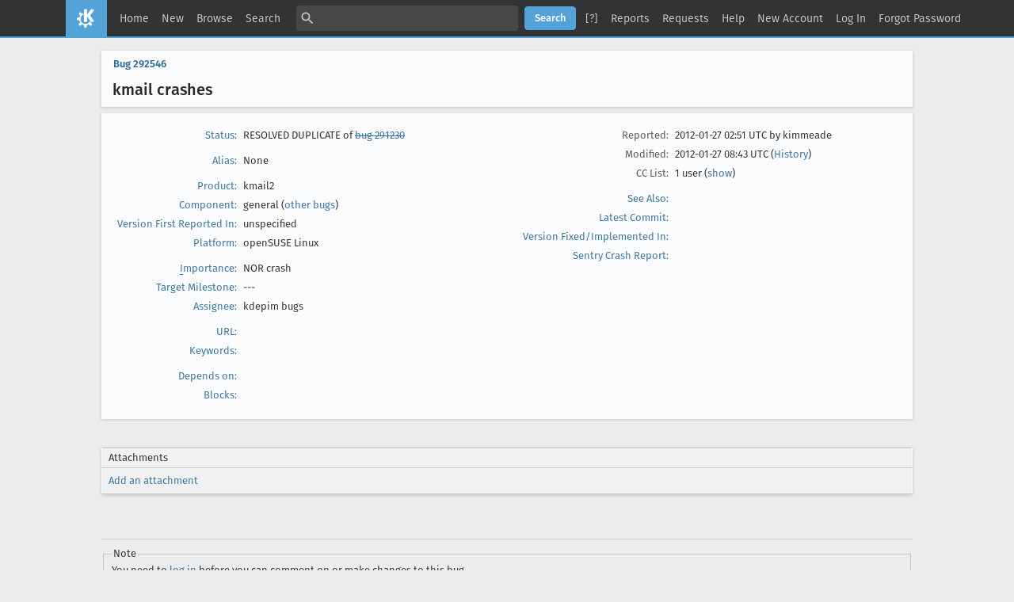

--- FILE ---
content_type: text/html; charset=UTF-8
request_url: https://bugs.kde.org/show_bug.cgi?id=292546
body_size: 7749
content:
<!DOCTYPE html>
<html lang="en">
  <head>
    <title>292546 &ndash; kmail crashes</title>

      <meta http-equiv="Content-Type" content="text/html; charset=UTF-8">

<link href="data/assets/fe103e1d07ead6b677654933d23775ce.css?1747334285" rel="stylesheet" type="text/css">



    
<script type="text/javascript" src="data/assets/a7c2f3a028f17a9aa60f56dc9d6e732d.js?1747334285"></script>

    <script type="text/javascript">
    <!--
        YAHOO.namespace('bugzilla');
        YAHOO.util.Event.addListener = function (el, sType, fn, obj, overrideContext) {
               if ( ("onpagehide" in window || YAHOO.env.ua.gecko) && sType === "unload") { sType = "pagehide"; };
               var capture = ((sType == "focusin" || sType == "focusout") && !YAHOO.env.ua.ie) ? true : false;
               return this._addListener(el, this._getType(sType), fn, obj, overrideContext, capture);
         };
        if ( "onpagehide" in window || YAHOO.env.ua.gecko) {
            YAHOO.util.Event._simpleRemove(window, "unload", 
                                           YAHOO.util.Event._unload);
        }
        
        function unhide_language_selector() { 
            YAHOO.util.Dom.removeClass(
                'lang_links_container', 'bz_default_hidden'
            ); 
        } 
        YAHOO.util.Event.onDOMReady(unhide_language_selector);

        
        var BUGZILLA = {
            param: {
                cookiepath: '\/',
                maxusermatches: 5
            },
            constant: {
                COMMENT_COLS: 80
            },
            string: {
                

                attach_desc_required:
                    "You must enter a Description for this attachment.",
                component_required:
                    "You must select a Component for this bug.",
                description_required:
                    "You must enter a Description for this bug.",
                short_desc_required:
                    "You must enter a Summary for this bug.",
                version_required:
                    "You must select a Version for this bug."
            }
              , api_token: ''
        };

    if (history && history.replaceState) {
      if(!document.location.href.match(/show_bug\.cgi/)) {
        history.replaceState( null,
                             "292546 – kmail crashes",
                             "show_bug.cgi?id=292546" );
        document.title = "292546 – kmail crashes";
      }
      if (document.location.href.match(/show_bug\.cgi\?.*list_id=/)) {
        var href = document.location.href;
        href = href.replace(/[\?&]+list_id=(\d+|cookie)/, '');
        history.replaceState(null, "292546 – kmail crashes", href);
      }
    }
    YAHOO.util.Event.onDOMReady(function() {
      initDirtyFieldTracking();

    });
    // -->
    </script>
<script type="text/javascript" src="data/assets/daf5e0fb6826e6a35280e622913f0c4a.js?1747334285"></script>

    

    
    <link rel="search" type="application/opensearchdescription+xml"
                       title="KDE Bugtracking System" href="./search_plugin.cgi">
    <link rel="apple-touch-icon" sizes="180x180" href="https://kde.org/apple-touch-icon.png">
    <link rel="icon" type="image/png" sizes="32x32" href="https://kde.org/favicon-32x32.png">
    <link rel="icon" type="image/png" sizes="16x16" href="https://kde.org/favicon-16x16.png">
    <link rel="mask-icon" href="https://kde.org/safari-pinned-tab.svg" color="#1f99f3">
  </head>

  <body 
        class="bugs-kde-org
                 bz_bug
                 bz_status_RESOLVED
                 bz_product_kmail2
                 bz_component_general
                 bz_bug_292546 yui-skin-sam">

  <div id="header"><div id="banner">
  </div>

    <div id="titles">
      <span id="title">KDE Bugtracking System &ndash; Bug&nbsp;292546</span>

        <span id="subtitle" class="subheader">kmail crashes</span>

        <span id="information" class="header_addl_info">Last modified: 2012-01-27 08:43:05 UTC</span>
    </div>


    <div id="common_links"><ul class="links">
  <li><a href="./">Home</a></li>
  <li><span class="separator">| </span><a href="enter_bug.cgi">New</a></li>
  <li><span class="separator">| </span><a href="describecomponents.cgi">Browse</a></li>
  <li><span class="separator">| </span><a href="query.cgi">Search</a></li>

  <li class="form">
    <span class="separator">| </span>
    <form action="buglist.cgi" method="get"
        onsubmit="if (this.quicksearch.value == '')
                  { alert('Please enter one or more search terms first.');
                    return false; } return true;">
    <input type="hidden" id="no_redirect_top" name="no_redirect" value="0">
    <script type="text/javascript">
      if (history && history.replaceState) {
        var no_redirect = document.getElementById("no_redirect_top");
        no_redirect.value = 1;
      }
    </script>
    <input class="txt" type="text" id="quicksearch_top" name="quicksearch" 
           title="Quick Search" value="">
    <input class="btn" type="submit" value="Search" 
           id="find_top"></form>
  <a href="page.cgi?id=quicksearch.html" title="Quicksearch Help">[?]</a></li>

  <li><span class="separator">| </span><a href="report.cgi">Reports</a></li>

  <li>
      <span class="separator">| </span>
        <a href="request.cgi">Requests</a></li>


  <li>
        <span class="separator">| </span>
        <a href="https://bugzilla.readthedocs.org/en/5.0/using/understanding.html" target="_blank">Help</a>
      </li>
    
      <li id="new_account_container_top">
        <span class="separator">| </span>
        <a href="createaccount.cgi">New&nbsp;Account</a>
      </li>

    <li id="mini_login_container_top">
  <span class="separator">| </span>
  <a id="login_link_top" href="show_bug.cgi?id=292546&amp;GoAheadAndLogIn=1"
     onclick="return show_mini_login_form('_top')">Log In</a>

  <form action="show_bug.cgi?id=292546" method="POST"
        class="mini_login bz_default_hidden"
        id="mini_login_top">
    <input id="Bugzilla_login_top" required
           name="Bugzilla_login" class="bz_login"
        type="email" placeholder="Email Address">
    <input class="bz_password" name="Bugzilla_password" type="password"
           id="Bugzilla_password_top" required
           placeholder="Password">
    <input type="hidden" name="Bugzilla_login_token"
           value="">
    <input type="submit" name="GoAheadAndLogIn" value="Log in"
            id="log_in_top">
    <a href="#" onclick="return hide_mini_login_form('_top')">[x]</a>
  </form>
</li>


  <li id="forgot_container_top">
    <span class="separator">| </span>
    <a id="forgot_link_top" href="show_bug.cgi?id=292546&amp;GoAheadAndLogIn=1#forgot"
       onclick="return show_forgot_form('_top')">Forgot Password</a>
    <form action="token.cgi" method="post" id="forgot_form_top"
          class="mini_forgot bz_default_hidden">
      <label for="login_top">Login:</label>
      <input name="loginname" size="20" id="login_top" required
          type="email" placeholder="Your Email Address">
      <input id="forgot_button_top" value="Reset Password" type="submit">
      <input type="hidden" name="a" value="reqpw">
      <input type="hidden" id="token_top" name="token"
             value="1769321196-t2jpS4Bz00N-aFwyiYO8A9GBsLIaDwr7eGodn_G8XGY">
      <a href="#" onclick="return hide_forgot_form('_top')">[x]</a>
    </form>
  </li>
</ul>
    </div>
  </div>

  <div id="bugzilla-body">


<script type="text/javascript">
<!--

//-->
</script>

<form name="changeform" id="changeform" method="post" action="process_bug.cgi">

  <input type="hidden" name="delta_ts" value="2012-01-27 08:43:05">
  <input type="hidden" name="id" value="292546">
  <input type="hidden" name="token" value="1769321196-yg3zUmNdmw1eYx0Sjj3YbHEJroUcdLH8puFnPa7MGuY">
<div class="bz_short_desc_container edit_form">
     <a href="show_bug.cgi?id=292546"><b>Bug&nbsp;292546</b></a> <span id="summary_container" class="bz_default_hidden">
      - <span id="short_desc_nonedit_display">kmail crashes</span>
     </span>

    <div id="summary_input"><span class="field_label "
    id="field_label_short_desc">


  <a 
      title="The bug summary is a short sentence which succinctly describes what the bug is about."
      class="field_help_link"
      href="page.cgi?id=fields.html#short_desc"
  >Summary:</a>

</span>kmail crashes
    </div>
  </div>
  <script type="text/javascript">
    hideEditableField('summary_container',
                      'summary_input',
                      'summary_edit_action',
                      'short_desc',
                      'kmail crashes' );
  </script>
  <table class="edit_form">
    <tr>
      
      <td id="bz_show_bug_column_1" class="bz_show_bug_column">     
        <table>
          <tr>
    <th class="field_label">
      <a href="page.cgi?id=fields.html#bug_status">Status</a>:
    </th>
    <td id="bz_field_status">
      <span id="static_bug_status">RESOLVED
          DUPLICATE
            of <a class="bz_bug_link 
          bz_status_RESOLVED  bz_closed"
   title="RESOLVED DUPLICATE - selecting email containing html messages causes crashes when html messages are activated"
   href="show_bug.cgi?id=291230">bug 291230</a>
      </span>
    </td>
  </tr>
<tr>
    <td colspan="2" class="bz_section_spacer"></td>
  </tr>
<tr><th class="field_label "
    id="field_label_alias">


  <a 
      title="A short, unique name assigned to a bug in order to assist with looking it up and referring to it in other places in Bugzilla."
      class="field_help_link"
      href="page.cgi?id=fields.html#alias"
  >Alias:</a>

</th>
    <td>
        None
    </td>
  </tr>
<tr>
    <td colspan="2" class="bz_section_spacer"></td>
  </tr>
<tr><th class="field_label "
    id="field_label_product">


  <a 
      title="Bugs are categorised into Products and Components. Select a Classification to narrow down this list."
      class="field_help_link"
      href="describecomponents.cgi"
  >Product:</a>

</th>
  <td class="field_value "
      id="field_container_product" >kmail2

</td>
    </tr>

    
    <tr class="bz_default_hidden"><th class="field_label "
    id="field_label_classification">


  <a 
      title="Bugs are categorised into Classifications, Products and Components. classifications is the top-level categorisation."
      class="field_help_link"
      href="page.cgi?id=fields.html#classification"
  >Classification:</a>

</th>
  <td class="field_value "
      id="field_container_classification" >Applications

</td>
    </tr>
        
    
    
    <tr><th class="field_label "
    id="field_label_component">


  <a 
      title="Components are second-level categories; each belongs to a particular Product. Select a Product to narrow down this list."
      class="field_help_link"
      href="describecomponents.cgi?product=kmail2"
  >Component:</a>

</th>
  <td class="field_value "
      id="field_container_component" >general

  (<a href="buglist.cgi?component=general&amp;product=kmail2&amp;bug_status=__open__"
      target="_blank">other bugs</a>)
</td>
    </tr>
    <tr><th class="field_label "
    id="field_label_version">


  <a 
      title="The version field defines the version of the software the bug was found in."
      class="field_help_link"
      href="page.cgi?id=fields.html#version"
  >Version First Reported In:</a>

</th>
<td>unspecified
  </td>
    </tr>
        
    
        
    <tr><th class="field_label "
    id="field_label_rep_platform">


  <a 
      title="The hardware platform the bug was observed on. Note: When searching, selecting the option &quot;All&quot; only finds bugs whose value for this field is literally the word &quot;All&quot;."
      class="field_help_link"
      href="page.cgi?id=fields.html#rep_platform"
  >Platform:</a>

</th>
      <td class="field_value">openSUSE
        Linux
      </td>
    </tr>
          <tr>
    <td colspan="2" class="bz_section_spacer"></td>
  </tr>
          
          <tr>
      <th class="field_label">
        <label  accesskey="i">
          <a href="page.cgi?id=fields.html#importance"><u>I</u>mportance</a></label>:
      </th>
      <td>NOR
       crash
      </td>
    </tr>

      <tr><th class="field_label "
    id="field_label_target_milestone">


  <a 
      title="The Target Milestone field is used to define when the bug is expected to be fixed."
      class="field_help_link"
      href="page.cgi?id=fields.html#target_milestone"
  >Target Milestone:</a>

</th><td>---
  </td>
      </tr>
          
          <tr><th class="field_label "
    id="field_label_assigned_to">


  <a 
      title="The person in charge of resolving the bug."
      class="field_help_link"
      href="page.cgi?id=fields.html#assigned_to"
  >Assignee:</a>

</th>
      <td><span class="vcard"><span class="fn">kdepim bugs</span>
</span>
      </td>
    </tr>

    <script type="text/javascript">
      assignToDefaultOnChange(['product', 'component'],
        'pim-bugs-null\x40kde.org',
        '');
    </script>
          <tr>
    <td colspan="2" class="bz_section_spacer"></td>
  </tr>
          <tr><th class="field_label "
    id="field_label_bug_file_loc">


  <a 
      title="Bugs can have a URL associated with them - for example, a pointer to a web site where the problem is seen."
      class="field_help_link"
      href="page.cgi?id=fields.html#bug_file_loc"
  >URL:</a>

</th>
    <td>
      <span id="bz_url_input_area">
      </span>
    </td>
  </tr>


    <tr><th class="field_label "
    id="field_label_keywords">


  <a 
      title="You can add keywords from a defined list to bugs, in order to easily identify and group them."
      class="field_help_link"
      href="describekeywords.cgi"
  >Keywords:</a>

</th>
  <td class="field_value "
      id="field_container_keywords" >

</td>
    </tr>
          <tr>
    <td colspan="2" class="bz_section_spacer"></td>
  </tr>

          
<tr><th class="field_label "
    id="field_label_dependson">


  <a 
      title="The bugs listed here must be resolved before this bug can be resolved."
      class="field_help_link"
      href="page.cgi?id=fields.html#dependson"
  >Depends on:</a>

</th>

  <td>
    <span id="dependson_input_area">
    </span>

  </td>
  </tr>
  
  <tr><th class="field_label "
    id="field_label_blocked">


  <a 
      title="This bug must be resolved before the bugs listed in this field can be resolved."
      class="field_help_link"
      href="page.cgi?id=fields.html#blocked"
  >Blocks:</a>

</th>

  <td>
    <span id="blocked_input_area">
    </span>

  </td>
  </tr>
          
        </table>
      </td>
      <td>
        <div class="bz_column_spacer">&nbsp;</div>
      </td>
      
      <td id="bz_show_bug_column_2" class="bz_show_bug_column">
        <table>
        <tr>
    <th class="field_label">
      Reported:
    </th>
    <td>2012-01-27 02:51 UTC by <span class="vcard">kimmeade
</span>
    </td>
  </tr>
  
  <tr>
    <th class="field_label">
      Modified:
    </th>
    <td>2012-01-27 08:43 UTC
      (<a href="show_activity.cgi?id=292546">History</a>)
    </td>
  
  </tr>
<tr>
      <th class="field_label">
        <label  accesskey="a">
          CC List:
        </label>
      </th>
      <td>1 
          user
          <span id="cc_edit_area_showhide_container" class="bz_default_hidden">
            (<a href="#" id="cc_edit_area_showhide">show</a>)
          </span>
        <div id="cc_edit_area">
          <br>
            <select id="cc" multiple="multiple" size="5" >
                <option value="montel">montel</option>
            </select>
        </div>
          <script type="text/javascript">
            hideEditableField( 'cc_edit_area_showhide_container', 
                               'cc_edit_area', 
                               'cc_edit_area_showhide', 
                               '', 
                               '');  
          </script>
      </td>
    </tr>

<tr>
    <td colspan="2" class="bz_section_spacer"></td>
  </tr>
<tr><th class="field_label "
    id="field_label_see_also">


  <a 
      title="This allows you to refer to bugs in other installations. You can enter a URL to a bug in the 'Add Bug URLs' field to note that that bug is related to this one. You can enter multiple URLs at once by separating them with whitespace. You should normally use this field to refer to bugs in other installations. For bugs in this installation, it is better to use the Depends on and Blocks fields."
      class="field_help_link"
      href="page.cgi?id=fields.html#see_also"
  >See Also:</a>

</th>
  <td class="field_value "
      id="field_container_see_also" >

</td>
    </tr> 
<tr>
      <th class="field_label "
    id="field_label_cf_commitlink">


  <a 
      title="A custom Free Text field in this installation of Bugzilla."
      class="field_help_link"
      href="page.cgi?id=fields.html#cf_commitlink"
  >Latest Commit:</a>

</th>
  <td class="field_value "
      id="field_container_cf_commitlink" >

</td>
    </tr>
    <tr>
      <th class="field_label "
    id="field_label_cf_versionfixedin">


  <a 
      title="A custom Free Text field in this installation of Bugzilla."
      class="field_help_link"
      href="page.cgi?id=fields.html#cf_versionfixedin"
  >Version Fixed/Implemented In:</a>

</th>
  <td class="field_value "
      id="field_container_cf_versionfixedin" >

</td>
    </tr>
    <tr>
      <th class="field_label "
    id="field_label_cf_sentryurl">


  <a 
      title="URL to Sentry Crash Report on crash-reports.kde.org"
      class="field_help_link"
      href="page.cgi?id=fields.html#cf_sentryurl"
  >Sentry Crash Report:</a>

</th>
  <td class="field_value "
      id="field_container_cf_sentryurl" >

</td>
    </tr>
<tr>
    <td colspan="2" class="bz_section_spacer"></td>
  </tr>



        </table>
      </td>
    </tr>
    <tr>
      <td colspan="3">
          <hr id="bz_top_half_spacer">
      </td>
    </tr>
  </table>

  <table id="bz_big_form_parts">
  <tr>
  <td>

    
<script type="text/javascript">
<!--
function toggle_display(link) {
    var table = document.getElementById("attachment_table");
    var view_all = document.getElementById("view_all");
    var hide_obsolete_url_parameter = "&hide_obsolete=1";
    // Store current height for scrolling later
    var originalHeight = table.offsetHeight;
    var rows = YAHOO.util.Dom.getElementsByClassName(
        'bz_tr_obsolete', 'tr', table);

    for (var i = 0; i < rows.length; i++) {
        bz_toggleClass(rows[i], 'bz_default_hidden');
    }

    if (YAHOO.util.Dom.hasClass(rows[0], 'bz_default_hidden')) {
        link.innerHTML = "Show Obsolete";
        view_all.href = view_all.href + hide_obsolete_url_parameter 
    }
    else {
        link.innerHTML = "Hide Obsolete";
        view_all.href = view_all.href.replace(hide_obsolete_url_parameter,"");
    }

    var newHeight = table.offsetHeight;
    // This scrolling makes the window appear to not move at all.
    window.scrollBy(0, newHeight - originalHeight);

    return false;
}
//-->
</script>

<br>
<table id="attachment_table">
  <tr id="a0">
    <th colspan="2" class="left">
      Attachments
    </th>
  </tr>



  <tr class="bz_attach_footer">
    <td colspan="2">
        <a href="attachment.cgi?bugid=292546&amp;action=enter">Add an attachment</a>
    </td>
  </tr>
</table>
<br>
<div id="add_comment" class="bz_section_additional_comments">
      <table>
        <tr>
          <td>
            <fieldset>
              <legend>Note</legend>
              You need to
              <a href="show_bug.cgi?id=292546&amp;GoAheadAndLogIn=1">log in</a>
              before you can comment on or make changes to this bug.
            </fieldset>
          </td>
        </tr> 
      </table>
  </div>
  </td>
  <td>
  </td>
  </tr></table>

  
  <div id="comments"><script src="js/comments.js?1477425084" type="text/javascript">
</script>

<script type="text/javascript">
<!--
  /* Adds the reply text to the 'comment' textarea */
  function replyToComment(id, real_id, name) {
      var prefix = "(In reply to " + name + " from comment #" + id + ")\n";
      var replytext = "";
        /* pre id="comment_name_N" */
        var text_elem = document.getElementById('comment_text_'+id);
        var text = getText(text_elem);
        replytext = prefix + wrapReplyText(text);


      /* <textarea id="comment"> */
      var textarea = document.getElementById('comment');
      if (textarea.value != replytext) {
          textarea.value += replytext;
      }

      textarea.focus();
  } 
//-->
</script>


<!-- This auto-sizes the comments and positions the collapse/expand links 
     to the right. -->
<table class="bz_comment_table">
<tr>
<td>
<div id="c0" class="bz_comment bz_first_comment">

      <div class="bz_first_comment_head">


        <span class="bz_comment_number">
          <a 
             href="show_bug.cgi?id=292546#c0">Description</a>
        </span>

        <span class="bz_comment_user">
          <span class="vcard">kimmeade
</span>
        </span>

        <span class="bz_comment_user_images">
        </span>

        <span class="bz_comment_time">
          2012-01-27 02:51:25 UTC
        </span>

      </div>




<pre class="bz_comment_text">Application: kmail (4.7.2)
KDE Platform Version: 4.7.4 (4.7.4)
Qt Version: 4.8.0
Operating System: Linux 3.1.0-1.2-desktop x86_64
Distribution: &quot;openSUSE 12.1 (x86_64)&quot;

-- Information about the crash:
- What I was doing when the application crashed:

clicked on trash, was trying to scroll through emails when app crashed

The crash can be reproduced some of the time.

-- Backtrace:
Application: KMail (kmail), signal: Segmentation fault
[Current thread is 1 (Thread 0x7f8d02d99780 (LWP 4936))]

Thread 3 (Thread 0x7f8ce504a700 (LWP 4940)):
#0  0x00007f8cfdebde6c in pthread_cond_wait&#64;&#64;GLIBC_2.3.2 () from /lib64/libpthread.so.0
#1  0x00007f8cf45f99dc in ?? () from /usr/lib64/libQtWebKit.so.4
#2  0x00007f8cf45f9b09 in ?? () from /usr/lib64/libQtWebKit.so.4
#3  0x00007f8cfdeb9f05 in start_thread () from /lib64/libpthread.so.0
#4  0x00007f8d000b063d in clone () from /lib64/libc.so.6

Thread 2 (Thread 0x7f8ce4741700 (LWP 4941)):
#0  0x00007f8cfdebd11f in __pthread_mutex_unlock_usercnt () from /lib64/libpthread.so.0
#1  0x00007f8cf8325b14 in g_main_context_prepare () from /usr/lib64/libglib-2.0.so.0
#2  0x00007f8cf832692d in ?? () from /usr/lib64/libglib-2.0.so.0
#3  0x00007f8cf8326f59 in g_main_context_iteration () from /usr/lib64/libglib-2.0.so.0
#4  0x00007f8d0170d956 in QEventDispatcherGlib::processEvents (this=0x7f8cdc0008c0, flags=&lt;optimized out&gt;) at kernel/qeventdispatcher_glib.cpp:426
#5  0x00007f8d016dd682 in QEventLoop::processEvents (this=&lt;optimized out&gt;, flags=...) at kernel/qeventloop.cpp:149
#6  0x00007f8d016dd8d7 in QEventLoop::exec (this=0x7f8ce4740e00, flags=...) at kernel/qeventloop.cpp:204
#7  0x00007f8d015de537 in QThread::exec (this=&lt;optimized out&gt;) at thread/qthread.cpp:501
#8  0x00007f8d015e155b in QThreadPrivate::start (arg=0x9e4f10) at thread/qthread_unix.cpp:298
#9  0x00007f8cfdeb9f05 in start_thread () from /lib64/libpthread.so.0
#10 0x00007f8d000b063d in clone () from /lib64/libc.so.6

Thread 1 (Thread 0x7f8d02d99780 (LWP 4936)):
[KCrash Handler]
#6  QNetworkAccessHttpBackend::replyDownloadMetaData (this=0x1cfddd0, hm=&lt;optimized out&gt;, sc=&lt;optimized out&gt;, rp=&lt;optimized out&gt;, pu=&lt;optimized out&gt;, db=&lt;optimized out&gt;, contentLength=-1) at access/qnetworkaccesshttpbackend.cpp:827
#7  0x00007f8cff102379 in QNetworkAccessHttpBackend::qt_static_metacall (_o=0x1cfddd0, _c=&lt;optimized out&gt;, _id=&lt;optimized out&gt;, _a=&lt;optimized out&gt;) at .moc/release-shared/moc_qnetworkaccesshttpbackend_p.cpp:91
#8  0x00007f8d016f7926 in QObject::event (this=0x1cfddd0, e=&lt;optimized out&gt;) at kernel/qobject.cpp:1204
#9  0x00007f8d00a63e84 in notify_helper (e=0x7f8c98018a40, receiver=0x1cfddd0, this=0x654180) at kernel/qapplication.cpp:4550
#10 QApplicationPrivate::notify_helper (this=0x654180, receiver=0x1cfddd0, e=0x7f8c98018a40) at kernel/qapplication.cpp:4522
#11 0x00007f8d00a68d03 in QApplication::notify (this=0x7fff4141ea90, receiver=0x1cfddd0, e=0x7f8c98018a40) at kernel/qapplication.cpp:4411
#12 0x00007f8d027a00f6 in KApplication::notify (this=0x7fff4141ea90, receiver=0x1cfddd0, event=0x7f8c98018a40) at /usr/src/debug/kdelibs-4.7.4/kdeui/kernel/kapplication.cpp:311
#13 0x00007f8d016de89c in QCoreApplication::notifyInternal (this=0x7fff4141ea90, receiver=0x1cfddd0, event=0x7f8c98018a40) at kernel/qcoreapplication.cpp:876
#14 0x00007f8d016e213a in sendEvent (event=0x7f8c98018a40, receiver=0x1cfddd0) at kernel/qcoreapplication.h:231
#15 QCoreApplicationPrivate::sendPostedEvents (receiver=0x0, event_type=0, data=0x60b740) at kernel/qcoreapplication.cpp:1500
#16 0x00007f8d0170d4c3 in sendPostedEvents () at kernel/qcoreapplication.h:236
#17 postEventSourceDispatch (s=&lt;optimized out&gt;) at kernel/qeventdispatcher_glib.cpp:279
#18 0x00007f8cf832658d in g_main_context_dispatch () from /usr/lib64/libglib-2.0.so.0
#19 0x00007f8cf8326d88 in ?? () from /usr/lib64/libglib-2.0.so.0
#20 0x00007f8cf8326f59 in g_main_context_iteration () from /usr/lib64/libglib-2.0.so.0
#21 0x00007f8d0170d8ef in QEventDispatcherGlib::processEvents (this=0x60b000, flags=&lt;optimized out&gt;) at kernel/qeventdispatcher_glib.cpp:424
#22 0x00007f8d00b072de in QGuiEventDispatcherGlib::processEvents (this=&lt;optimized out&gt;, flags=&lt;optimized out&gt;) at kernel/qguieventdispatcher_glib.cpp:204
#23 0x00007f8d016dd682 in QEventLoop::processEvents (this=&lt;optimized out&gt;, flags=...) at kernel/qeventloop.cpp:149
#24 0x00007f8d016dd8d7 in QEventLoop::exec (this=0x7fff4141e960, flags=...) at kernel/qeventloop.cpp:204
#25 0x00007f8d016e2435 in QCoreApplication::exec () at kernel/qcoreapplication.cpp:1148
#26 0x0000000000402df3 in ?? ()
#27 0x00007f8cffff823d in __libc_start_main () from /lib64/libc.so.6
#28 0x00000000004032d5 in _start ()

This bug may be a duplicate of or related to <a class="bz_bug_link 
          bz_status_RESOLVED  bz_closed"
   title="RESOLVED FIXED - Kmail crash (QNetworkAccessHttpBackend::replyDownloadMetaData, QNetworkAccessHttpBackend::qt_static_metacall, QObject::event)"
   href="show_bug.cgi?id=286307">bug 286307</a>.

Possible duplicates by query: <a class="bz_bug_link 
          bz_status_RESOLVED  bz_closed"
   title="RESOLVED DUPLICATE - Kmail Crashes while reading emails"
   href="show_bug.cgi?id=291913">bug 291913</a>, <a class="bz_bug_link 
          bz_status_RESOLVED  bz_closed"
   title="RESOLVED DUPLICATE - Kmail crashed when checking for new emails"
   href="show_bug.cgi?id=291499">bug 291499</a>, <a class="bz_bug_link 
          bz_status_RESOLVED  bz_closed"
   title="RESOLVED DUPLICATE - selecting email containing html messages causes crashes when html messages are activated"
   href="show_bug.cgi?id=291230">bug 291230</a>, <a class="bz_bug_link 
          bz_status_RESOLVED  bz_closed"
   title="RESOLVED DUPLICATE - KMail crashes on message select"
   href="show_bug.cgi?id=289950">bug 289950</a>, <a class="bz_bug_link 
          bz_status_RESOLVED  bz_closed"
   title="RESOLVED DUPLICATE - KMail crash while selecting messagse"
   href="show_bug.cgi?id=289946">bug 289946</a>.

Reported using DrKonqi</pre>
    </div>

    <div id="c1" class="bz_comment">

      <div class="bz_comment_head">


        <span class="bz_comment_number">
          <a 
             href="show_bug.cgi?id=292546#c1">Comment 1</a>
        </span>

        <span class="bz_comment_user">
          <span class="vcard"><span class="fn">Laurent Montel</span>
</span>
        </span>

        <span class="bz_comment_user_images">
        </span>

        <span class="bz_comment_time">
          2012-01-27 08:43:05 UTC
        </span>

      </div>




<pre class="bz_comment_text">

*** This bug has been marked as a duplicate of <a class="bz_bug_link 
          bz_status_RESOLVED  bz_closed"
   title="RESOLVED DUPLICATE - selecting email containing html messages causes crashes when html messages are activated"
   href="show_bug.cgi?id=291230">bug 291230</a> ***</pre>
    </div>


  

</td>
<td>
</td>
</tr></table>
  </div>
        

</form>

<hr>
<ul class="related_actions">
    <li><a href="show_bug.cgi?format=multiple&amp;id=292546">Format For Printing</a></li>
    <li>&nbsp;-&nbsp;<a href="show_bug.cgi?ctype=xml&amp;id=292546">XML</a></li>
    <li>&nbsp;-&nbsp;<a href="enter_bug.cgi?cloned_bug_id=292546">Clone This Bug</a></li>
    
    <li>&nbsp;-&nbsp;<a href="#">Top of page </a></li>
    </ul>

<br>
</div>

    <div id="footer">
      <div class="intro"></div>
<ul id="useful-links">
  <li id="links-actions"><ul class="links">
  <li><a href="./">Home</a></li>
  <li><span class="separator">| </span><a href="enter_bug.cgi">New</a></li>
  <li><span class="separator">| </span><a href="describecomponents.cgi">Browse</a></li>
  <li><span class="separator">| </span><a href="query.cgi">Search</a></li>

  <li class="form">
    <span class="separator">| </span>
    <form action="buglist.cgi" method="get"
        onsubmit="if (this.quicksearch.value == '')
                  { alert('Please enter one or more search terms first.');
                    return false; } return true;">
    <input type="hidden" id="no_redirect_bottom" name="no_redirect" value="0">
    <script type="text/javascript">
      if (history && history.replaceState) {
        var no_redirect = document.getElementById("no_redirect_bottom");
        no_redirect.value = 1;
      }
    </script>
    <input class="txt" type="text" id="quicksearch_bottom" name="quicksearch" 
           title="Quick Search" value="">
    <input class="btn" type="submit" value="Search" 
           id="find_bottom"></form>
  <a href="page.cgi?id=quicksearch.html" title="Quicksearch Help">[?]</a></li>

  <li><span class="separator">| </span><a href="report.cgi">Reports</a></li>

  <li>
      <span class="separator">| </span>
        <a href="request.cgi">Requests</a></li>


  <li>
        <span class="separator">| </span>
        <a href="https://bugzilla.readthedocs.org/en/5.0/using/understanding.html" target="_blank">Help</a>
      </li>
    
      <li id="new_account_container_bottom">
        <span class="separator">| </span>
        <a href="createaccount.cgi">New&nbsp;Account</a>
      </li>

    <li id="mini_login_container_bottom">
  <span class="separator">| </span>
  <a id="login_link_bottom" href="show_bug.cgi?id=292546&amp;GoAheadAndLogIn=1"
     onclick="return show_mini_login_form('_bottom')">Log In</a>

  <form action="show_bug.cgi?id=292546" method="POST"
        class="mini_login bz_default_hidden"
        id="mini_login_bottom">
    <input id="Bugzilla_login_bottom" required
           name="Bugzilla_login" class="bz_login"
        type="email" placeholder="Email Address">
    <input class="bz_password" name="Bugzilla_password" type="password"
           id="Bugzilla_password_bottom" required
           placeholder="Password">
    <input type="hidden" name="Bugzilla_login_token"
           value="">
    <input type="submit" name="GoAheadAndLogIn" value="Log in"
            id="log_in_bottom">
    <a href="#" onclick="return hide_mini_login_form('_bottom')">[x]</a>
  </form>
</li>


  <li id="forgot_container_bottom">
    <span class="separator">| </span>
    <a id="forgot_link_bottom" href="show_bug.cgi?id=292546&amp;GoAheadAndLogIn=1#forgot"
       onclick="return show_forgot_form('_bottom')">Forgot Password</a>
    <form action="token.cgi" method="post" id="forgot_form_bottom"
          class="mini_forgot bz_default_hidden">
      <label for="login_bottom">Login:</label>
      <input name="loginname" size="20" id="login_bottom" required
          type="email" placeholder="Your Email Address">
      <input id="forgot_button_bottom" value="Reset Password" type="submit">
      <input type="hidden" name="a" value="reqpw">
      <input type="hidden" id="token_bottom" name="token"
             value="1769321196-t2jpS4Bz00N-aFwyiYO8A9GBsLIaDwr7eGodn_G8XGY">
      <a href="#" onclick="return hide_forgot_form('_bottom')">[x]</a>
    </form>
  </li>
</ul>
  </li>

  




  
</ul>

      <div class="outro"></div>
    </div>

  </body>
</html>